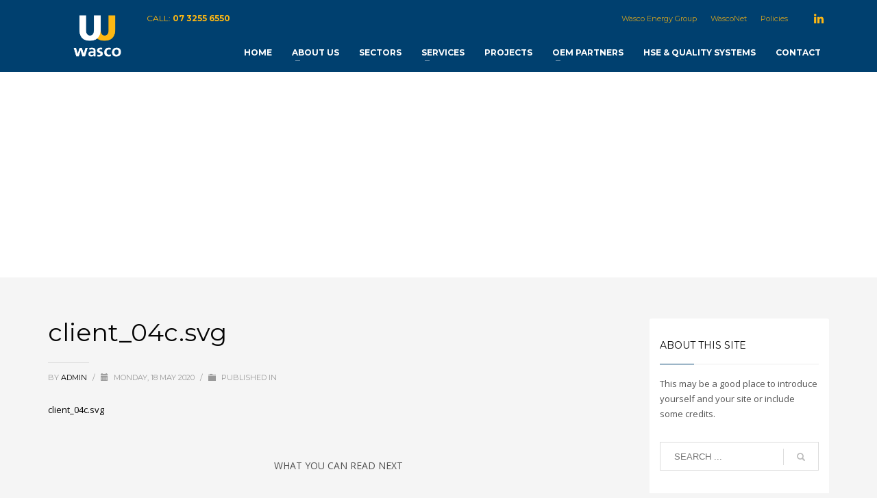

--- FILE ---
content_type: text/html; charset=UTF-8
request_url: https://wascoenergy.com.au/client-04c-svg-2/
body_size: 10958
content:
<!DOCTYPE html>
<html lang="en-AU"
	prefix="og: https://ogp.me/ns#" >
<head>
<meta charset="UTF-8"/>
<meta name="twitter:widgets:csp" content="on"/>
<link rel="profile" href="http://gmpg.org/xfn/11"/>
<link rel="pingback" href="https://wascoenergy.com.au/xmlrpc.php"/>

<title>client_04c.svg |</title>
<meta name='robots' content='max-image-preview:large' />
	<style>img:is([sizes="auto" i], [sizes^="auto," i]) { contain-intrinsic-size: 3000px 1500px }</style>
	
		<!-- All in One SEO 4.0.15 -->
		<meta property="og:site_name" content="|" />
		<meta property="og:type" content="article" />
		<meta property="og:title" content="client_04c.svg |" />
		<meta property="article:published_time" content="2020-05-18T10:54:39Z" />
		<meta property="article:modified_time" content="2020-05-18T10:54:39Z" />
		<meta property="twitter:card" content="summary" />
		<meta property="twitter:domain" content="wascoenergy.com.au" />
		<meta property="twitter:title" content="client_04c.svg |" />
		<script type="text/javascript" >
			window.ga=window.ga||function(){(ga.q=ga.q||[]).push(arguments)};ga.l=+new Date;
			ga('create', "UA-177101655-1", 'auto');
			ga('require', 'linkid', 'linkid.js');
			ga('set', 'anonymizeIp', 1);
			ga('require', 'outboundLinkTracker');
			ga('send', 'pageview');
		</script>
		<script async src="https://www.google-analytics.com/analytics.js"></script>
		<script async src="https://wascoenergy.com.au/wp-content/plugins/all-in-one-seo-pack/app/Common/Assets/js/autotrack.js?ver=4.0.15"></script>
		<!-- All in One SEO -->

<link rel='dns-prefetch' href='//fonts.googleapis.com' />
<link rel="alternate" type="application/rss+xml" title=" &raquo; Feed" href="https://wascoenergy.com.au/feed/" />
<link rel="alternate" type="application/rss+xml" title=" &raquo; Comments Feed" href="https://wascoenergy.com.au/comments/feed/" />
<script type="text/javascript">
/* <![CDATA[ */
window._wpemojiSettings = {"baseUrl":"https:\/\/s.w.org\/images\/core\/emoji\/16.0.1\/72x72\/","ext":".png","svgUrl":"https:\/\/s.w.org\/images\/core\/emoji\/16.0.1\/svg\/","svgExt":".svg","source":{"concatemoji":"https:\/\/wascoenergy.com.au\/wp-includes\/js\/wp-emoji-release.min.js?ver=6.8.2"}};
/*! This file is auto-generated */
!function(s,n){var o,i,e;function c(e){try{var t={supportTests:e,timestamp:(new Date).valueOf()};sessionStorage.setItem(o,JSON.stringify(t))}catch(e){}}function p(e,t,n){e.clearRect(0,0,e.canvas.width,e.canvas.height),e.fillText(t,0,0);var t=new Uint32Array(e.getImageData(0,0,e.canvas.width,e.canvas.height).data),a=(e.clearRect(0,0,e.canvas.width,e.canvas.height),e.fillText(n,0,0),new Uint32Array(e.getImageData(0,0,e.canvas.width,e.canvas.height).data));return t.every(function(e,t){return e===a[t]})}function u(e,t){e.clearRect(0,0,e.canvas.width,e.canvas.height),e.fillText(t,0,0);for(var n=e.getImageData(16,16,1,1),a=0;a<n.data.length;a++)if(0!==n.data[a])return!1;return!0}function f(e,t,n,a){switch(t){case"flag":return n(e,"\ud83c\udff3\ufe0f\u200d\u26a7\ufe0f","\ud83c\udff3\ufe0f\u200b\u26a7\ufe0f")?!1:!n(e,"\ud83c\udde8\ud83c\uddf6","\ud83c\udde8\u200b\ud83c\uddf6")&&!n(e,"\ud83c\udff4\udb40\udc67\udb40\udc62\udb40\udc65\udb40\udc6e\udb40\udc67\udb40\udc7f","\ud83c\udff4\u200b\udb40\udc67\u200b\udb40\udc62\u200b\udb40\udc65\u200b\udb40\udc6e\u200b\udb40\udc67\u200b\udb40\udc7f");case"emoji":return!a(e,"\ud83e\udedf")}return!1}function g(e,t,n,a){var r="undefined"!=typeof WorkerGlobalScope&&self instanceof WorkerGlobalScope?new OffscreenCanvas(300,150):s.createElement("canvas"),o=r.getContext("2d",{willReadFrequently:!0}),i=(o.textBaseline="top",o.font="600 32px Arial",{});return e.forEach(function(e){i[e]=t(o,e,n,a)}),i}function t(e){var t=s.createElement("script");t.src=e,t.defer=!0,s.head.appendChild(t)}"undefined"!=typeof Promise&&(o="wpEmojiSettingsSupports",i=["flag","emoji"],n.supports={everything:!0,everythingExceptFlag:!0},e=new Promise(function(e){s.addEventListener("DOMContentLoaded",e,{once:!0})}),new Promise(function(t){var n=function(){try{var e=JSON.parse(sessionStorage.getItem(o));if("object"==typeof e&&"number"==typeof e.timestamp&&(new Date).valueOf()<e.timestamp+604800&&"object"==typeof e.supportTests)return e.supportTests}catch(e){}return null}();if(!n){if("undefined"!=typeof Worker&&"undefined"!=typeof OffscreenCanvas&&"undefined"!=typeof URL&&URL.createObjectURL&&"undefined"!=typeof Blob)try{var e="postMessage("+g.toString()+"("+[JSON.stringify(i),f.toString(),p.toString(),u.toString()].join(",")+"));",a=new Blob([e],{type:"text/javascript"}),r=new Worker(URL.createObjectURL(a),{name:"wpTestEmojiSupports"});return void(r.onmessage=function(e){c(n=e.data),r.terminate(),t(n)})}catch(e){}c(n=g(i,f,p,u))}t(n)}).then(function(e){for(var t in e)n.supports[t]=e[t],n.supports.everything=n.supports.everything&&n.supports[t],"flag"!==t&&(n.supports.everythingExceptFlag=n.supports.everythingExceptFlag&&n.supports[t]);n.supports.everythingExceptFlag=n.supports.everythingExceptFlag&&!n.supports.flag,n.DOMReady=!1,n.readyCallback=function(){n.DOMReady=!0}}).then(function(){return e}).then(function(){var e;n.supports.everything||(n.readyCallback(),(e=n.source||{}).concatemoji?t(e.concatemoji):e.wpemoji&&e.twemoji&&(t(e.twemoji),t(e.wpemoji)))}))}((window,document),window._wpemojiSettings);
/* ]]> */
</script>
<link rel='stylesheet' id='zn_all_g_fonts-css' href='//fonts.googleapis.com/css?family=Montserrat%3Aregular%2C500%2C700%7COpen+Sans%3Aregular%2C300%2C600%2C700%2C800&#038;ver=6.8.2' type='text/css' media='all' />
<style id='wp-emoji-styles-inline-css' type='text/css'>

	img.wp-smiley, img.emoji {
		display: inline !important;
		border: none !important;
		box-shadow: none !important;
		height: 1em !important;
		width: 1em !important;
		margin: 0 0.07em !important;
		vertical-align: -0.1em !important;
		background: none !important;
		padding: 0 !important;
	}
</style>
<link rel='stylesheet' id='wp-block-library-css' href='https://wascoenergy.com.au/wp-includes/css/dist/block-library/style.min.css?ver=6.8.2' type='text/css' media='all' />
<style id='classic-theme-styles-inline-css' type='text/css'>
/*! This file is auto-generated */
.wp-block-button__link{color:#fff;background-color:#32373c;border-radius:9999px;box-shadow:none;text-decoration:none;padding:calc(.667em + 2px) calc(1.333em + 2px);font-size:1.125em}.wp-block-file__button{background:#32373c;color:#fff;text-decoration:none}
</style>
<style id='global-styles-inline-css' type='text/css'>
:root{--wp--preset--aspect-ratio--square: 1;--wp--preset--aspect-ratio--4-3: 4/3;--wp--preset--aspect-ratio--3-4: 3/4;--wp--preset--aspect-ratio--3-2: 3/2;--wp--preset--aspect-ratio--2-3: 2/3;--wp--preset--aspect-ratio--16-9: 16/9;--wp--preset--aspect-ratio--9-16: 9/16;--wp--preset--color--black: #000000;--wp--preset--color--cyan-bluish-gray: #abb8c3;--wp--preset--color--white: #ffffff;--wp--preset--color--pale-pink: #f78da7;--wp--preset--color--vivid-red: #cf2e2e;--wp--preset--color--luminous-vivid-orange: #ff6900;--wp--preset--color--luminous-vivid-amber: #fcb900;--wp--preset--color--light-green-cyan: #7bdcb5;--wp--preset--color--vivid-green-cyan: #00d084;--wp--preset--color--pale-cyan-blue: #8ed1fc;--wp--preset--color--vivid-cyan-blue: #0693e3;--wp--preset--color--vivid-purple: #9b51e0;--wp--preset--gradient--vivid-cyan-blue-to-vivid-purple: linear-gradient(135deg,rgba(6,147,227,1) 0%,rgb(155,81,224) 100%);--wp--preset--gradient--light-green-cyan-to-vivid-green-cyan: linear-gradient(135deg,rgb(122,220,180) 0%,rgb(0,208,130) 100%);--wp--preset--gradient--luminous-vivid-amber-to-luminous-vivid-orange: linear-gradient(135deg,rgba(252,185,0,1) 0%,rgba(255,105,0,1) 100%);--wp--preset--gradient--luminous-vivid-orange-to-vivid-red: linear-gradient(135deg,rgba(255,105,0,1) 0%,rgb(207,46,46) 100%);--wp--preset--gradient--very-light-gray-to-cyan-bluish-gray: linear-gradient(135deg,rgb(238,238,238) 0%,rgb(169,184,195) 100%);--wp--preset--gradient--cool-to-warm-spectrum: linear-gradient(135deg,rgb(74,234,220) 0%,rgb(151,120,209) 20%,rgb(207,42,186) 40%,rgb(238,44,130) 60%,rgb(251,105,98) 80%,rgb(254,248,76) 100%);--wp--preset--gradient--blush-light-purple: linear-gradient(135deg,rgb(255,206,236) 0%,rgb(152,150,240) 100%);--wp--preset--gradient--blush-bordeaux: linear-gradient(135deg,rgb(254,205,165) 0%,rgb(254,45,45) 50%,rgb(107,0,62) 100%);--wp--preset--gradient--luminous-dusk: linear-gradient(135deg,rgb(255,203,112) 0%,rgb(199,81,192) 50%,rgb(65,88,208) 100%);--wp--preset--gradient--pale-ocean: linear-gradient(135deg,rgb(255,245,203) 0%,rgb(182,227,212) 50%,rgb(51,167,181) 100%);--wp--preset--gradient--electric-grass: linear-gradient(135deg,rgb(202,248,128) 0%,rgb(113,206,126) 100%);--wp--preset--gradient--midnight: linear-gradient(135deg,rgb(2,3,129) 0%,rgb(40,116,252) 100%);--wp--preset--font-size--small: 13px;--wp--preset--font-size--medium: 20px;--wp--preset--font-size--large: 36px;--wp--preset--font-size--x-large: 42px;--wp--preset--spacing--20: 0.44rem;--wp--preset--spacing--30: 0.67rem;--wp--preset--spacing--40: 1rem;--wp--preset--spacing--50: 1.5rem;--wp--preset--spacing--60: 2.25rem;--wp--preset--spacing--70: 3.38rem;--wp--preset--spacing--80: 5.06rem;--wp--preset--shadow--natural: 6px 6px 9px rgba(0, 0, 0, 0.2);--wp--preset--shadow--deep: 12px 12px 50px rgba(0, 0, 0, 0.4);--wp--preset--shadow--sharp: 6px 6px 0px rgba(0, 0, 0, 0.2);--wp--preset--shadow--outlined: 6px 6px 0px -3px rgba(255, 255, 255, 1), 6px 6px rgba(0, 0, 0, 1);--wp--preset--shadow--crisp: 6px 6px 0px rgba(0, 0, 0, 1);}:where(.is-layout-flex){gap: 0.5em;}:where(.is-layout-grid){gap: 0.5em;}body .is-layout-flex{display: flex;}.is-layout-flex{flex-wrap: wrap;align-items: center;}.is-layout-flex > :is(*, div){margin: 0;}body .is-layout-grid{display: grid;}.is-layout-grid > :is(*, div){margin: 0;}:where(.wp-block-columns.is-layout-flex){gap: 2em;}:where(.wp-block-columns.is-layout-grid){gap: 2em;}:where(.wp-block-post-template.is-layout-flex){gap: 1.25em;}:where(.wp-block-post-template.is-layout-grid){gap: 1.25em;}.has-black-color{color: var(--wp--preset--color--black) !important;}.has-cyan-bluish-gray-color{color: var(--wp--preset--color--cyan-bluish-gray) !important;}.has-white-color{color: var(--wp--preset--color--white) !important;}.has-pale-pink-color{color: var(--wp--preset--color--pale-pink) !important;}.has-vivid-red-color{color: var(--wp--preset--color--vivid-red) !important;}.has-luminous-vivid-orange-color{color: var(--wp--preset--color--luminous-vivid-orange) !important;}.has-luminous-vivid-amber-color{color: var(--wp--preset--color--luminous-vivid-amber) !important;}.has-light-green-cyan-color{color: var(--wp--preset--color--light-green-cyan) !important;}.has-vivid-green-cyan-color{color: var(--wp--preset--color--vivid-green-cyan) !important;}.has-pale-cyan-blue-color{color: var(--wp--preset--color--pale-cyan-blue) !important;}.has-vivid-cyan-blue-color{color: var(--wp--preset--color--vivid-cyan-blue) !important;}.has-vivid-purple-color{color: var(--wp--preset--color--vivid-purple) !important;}.has-black-background-color{background-color: var(--wp--preset--color--black) !important;}.has-cyan-bluish-gray-background-color{background-color: var(--wp--preset--color--cyan-bluish-gray) !important;}.has-white-background-color{background-color: var(--wp--preset--color--white) !important;}.has-pale-pink-background-color{background-color: var(--wp--preset--color--pale-pink) !important;}.has-vivid-red-background-color{background-color: var(--wp--preset--color--vivid-red) !important;}.has-luminous-vivid-orange-background-color{background-color: var(--wp--preset--color--luminous-vivid-orange) !important;}.has-luminous-vivid-amber-background-color{background-color: var(--wp--preset--color--luminous-vivid-amber) !important;}.has-light-green-cyan-background-color{background-color: var(--wp--preset--color--light-green-cyan) !important;}.has-vivid-green-cyan-background-color{background-color: var(--wp--preset--color--vivid-green-cyan) !important;}.has-pale-cyan-blue-background-color{background-color: var(--wp--preset--color--pale-cyan-blue) !important;}.has-vivid-cyan-blue-background-color{background-color: var(--wp--preset--color--vivid-cyan-blue) !important;}.has-vivid-purple-background-color{background-color: var(--wp--preset--color--vivid-purple) !important;}.has-black-border-color{border-color: var(--wp--preset--color--black) !important;}.has-cyan-bluish-gray-border-color{border-color: var(--wp--preset--color--cyan-bluish-gray) !important;}.has-white-border-color{border-color: var(--wp--preset--color--white) !important;}.has-pale-pink-border-color{border-color: var(--wp--preset--color--pale-pink) !important;}.has-vivid-red-border-color{border-color: var(--wp--preset--color--vivid-red) !important;}.has-luminous-vivid-orange-border-color{border-color: var(--wp--preset--color--luminous-vivid-orange) !important;}.has-luminous-vivid-amber-border-color{border-color: var(--wp--preset--color--luminous-vivid-amber) !important;}.has-light-green-cyan-border-color{border-color: var(--wp--preset--color--light-green-cyan) !important;}.has-vivid-green-cyan-border-color{border-color: var(--wp--preset--color--vivid-green-cyan) !important;}.has-pale-cyan-blue-border-color{border-color: var(--wp--preset--color--pale-cyan-blue) !important;}.has-vivid-cyan-blue-border-color{border-color: var(--wp--preset--color--vivid-cyan-blue) !important;}.has-vivid-purple-border-color{border-color: var(--wp--preset--color--vivid-purple) !important;}.has-vivid-cyan-blue-to-vivid-purple-gradient-background{background: var(--wp--preset--gradient--vivid-cyan-blue-to-vivid-purple) !important;}.has-light-green-cyan-to-vivid-green-cyan-gradient-background{background: var(--wp--preset--gradient--light-green-cyan-to-vivid-green-cyan) !important;}.has-luminous-vivid-amber-to-luminous-vivid-orange-gradient-background{background: var(--wp--preset--gradient--luminous-vivid-amber-to-luminous-vivid-orange) !important;}.has-luminous-vivid-orange-to-vivid-red-gradient-background{background: var(--wp--preset--gradient--luminous-vivid-orange-to-vivid-red) !important;}.has-very-light-gray-to-cyan-bluish-gray-gradient-background{background: var(--wp--preset--gradient--very-light-gray-to-cyan-bluish-gray) !important;}.has-cool-to-warm-spectrum-gradient-background{background: var(--wp--preset--gradient--cool-to-warm-spectrum) !important;}.has-blush-light-purple-gradient-background{background: var(--wp--preset--gradient--blush-light-purple) !important;}.has-blush-bordeaux-gradient-background{background: var(--wp--preset--gradient--blush-bordeaux) !important;}.has-luminous-dusk-gradient-background{background: var(--wp--preset--gradient--luminous-dusk) !important;}.has-pale-ocean-gradient-background{background: var(--wp--preset--gradient--pale-ocean) !important;}.has-electric-grass-gradient-background{background: var(--wp--preset--gradient--electric-grass) !important;}.has-midnight-gradient-background{background: var(--wp--preset--gradient--midnight) !important;}.has-small-font-size{font-size: var(--wp--preset--font-size--small) !important;}.has-medium-font-size{font-size: var(--wp--preset--font-size--medium) !important;}.has-large-font-size{font-size: var(--wp--preset--font-size--large) !important;}.has-x-large-font-size{font-size: var(--wp--preset--font-size--x-large) !important;}
:where(.wp-block-post-template.is-layout-flex){gap: 1.25em;}:where(.wp-block-post-template.is-layout-grid){gap: 1.25em;}
:where(.wp-block-columns.is-layout-flex){gap: 2em;}:where(.wp-block-columns.is-layout-grid){gap: 2em;}
:root :where(.wp-block-pullquote){font-size: 1.5em;line-height: 1.6;}
</style>
<link rel='stylesheet' id='kallyas-styles-css' href='https://wascoenergy.com.au/wp-content/themes/kallyas/style.css?ver=4.18.0' type='text/css' media='all' />
<link rel='stylesheet' id='th-bootstrap-styles-css' href='https://wascoenergy.com.au/wp-content/themes/kallyas/css/bootstrap.min.css?ver=4.18.0' type='text/css' media='all' />
<link rel='stylesheet' id='th-theme-template-styles-css' href='https://wascoenergy.com.au/wp-content/themes/kallyas/css/template.min.css?ver=4.18.0' type='text/css' media='all' />
<link rel='stylesheet' id='zion-frontend-css' href='https://wascoenergy.com.au/wp-content/themes/kallyas/framework/zion-builder/assets/css/znb_frontend.css?ver=1.0.29' type='text/css' media='all' />
<link rel='stylesheet' id='313-layout.css-css' href='//wascoenergy.com.au/wp-content/uploads/zion-builder/cache/313-layout.css?ver=6ef76501e1d1a7bc6e603a1b53743c2b' type='text/css' media='all' />
<link rel='stylesheet' id='kallyas-addon-nav-overlay-css-css' href='https://wascoenergy.com.au/wp-content/plugins/kallyas-addon-nav-overlay/assets/styles.min.css?ver=1.0.10' type='text/css' media='all' />
<link rel='stylesheet' id='th-theme-print-stylesheet-css' href='https://wascoenergy.com.au/wp-content/themes/kallyas/css/print.css?ver=4.18.0' type='text/css' media='print' />
<link rel='stylesheet' id='th-theme-options-styles-css' href='//wascoenergy.com.au/wp-content/uploads/zn_dynamic.css?ver=1753749570' type='text/css' media='all' />
<script type="text/javascript" src="https://wascoenergy.com.au/wp-includes/js/jquery/jquery.min.js?ver=3.7.1" id="jquery-core-js"></script>
<script type="text/javascript" src="https://wascoenergy.com.au/wp-includes/js/jquery/jquery-migrate.min.js?ver=3.4.1" id="jquery-migrate-js"></script>
<link rel="https://api.w.org/" href="https://wascoenergy.com.au/wp-json/" /><link rel="alternate" title="JSON" type="application/json" href="https://wascoenergy.com.au/wp-json/wp/v2/media/313" /><link rel="EditURI" type="application/rsd+xml" title="RSD" href="https://wascoenergy.com.au/xmlrpc.php?rsd" />
<meta name="generator" content="WordPress 6.8.2" />
<link rel='shortlink' href='https://wascoenergy.com.au/?p=313' />
<link rel="alternate" title="oEmbed (JSON)" type="application/json+oembed" href="https://wascoenergy.com.au/wp-json/oembed/1.0/embed?url=https%3A%2F%2Fwascoenergy.com.au%2Fclient-04c-svg-2%2F" />
<link rel="alternate" title="oEmbed (XML)" type="text/xml+oembed" href="https://wascoenergy.com.au/wp-json/oembed/1.0/embed?url=https%3A%2F%2Fwascoenergy.com.au%2Fclient-04c-svg-2%2F&#038;format=xml" />
		<meta name="theme-color"
			  content="#00406f">
				<meta name="viewport" content="width=device-width, initial-scale=1, maximum-scale=1"/>
		
		<!--[if lte IE 8]>
		<script type="text/javascript">
			var $buoop = {
				vs: {i: 10, f: 25, o: 12.1, s: 7, n: 9}
			};

			$buoop.ol = window.onload;

			window.onload = function () {
				try {
					if ($buoop.ol) {
						$buoop.ol()
					}
				}
				catch (e) {
				}

				var e = document.createElement("script");
				e.setAttribute("type", "text/javascript");
				e.setAttribute("src", "https://browser-update.org/update.js");
				document.body.appendChild(e);
			};
		</script>
		<![endif]-->

		<!-- for IE6-8 support of HTML5 elements -->
		<!--[if lt IE 9]>
		<script src="//html5shim.googlecode.com/svn/trunk/html5.js"></script>
		<![endif]-->
		
	<!-- Fallback for animating in viewport -->
	<noscript>
		<style type="text/css" media="screen">
			.zn-animateInViewport {visibility: visible;}
		</style>
	</noscript>
	<style type="text/css">.recentcomments a{display:inline !important;padding:0 !important;margin:0 !important;}</style></head>

<body  class="attachment wp-singular attachment-template-default single single-attachment postid-313 attachmentid-313 attachment- wp-theme-kallyas res1170 kl-sticky-header kl-skin--light" itemscope="itemscope" itemtype="https://schema.org/WebPage" >


<div class="login_register_stuff"></div><!-- end login register stuff -->		<div id="fb-root"></div>
		<script>(function (d, s, id) {
			var js, fjs = d.getElementsByTagName(s)[0];
			if (d.getElementById(id)) {return;}
			js = d.createElement(s); js.id = id;
			js.src = "https://connect.facebook.net/en_US/sdk.js#xfbml=1&version=v3.0";
			fjs.parentNode.insertBefore(js, fjs);
		}(document, 'script', 'facebook-jssdk'));</script>
		
<div id="zn-nav-overlay" class="znNavOvr znNavOvr--layoutS1 znNavOvr--animation1 znNavOvr--theme-light">

	<div class="znNavOvr-inner is-empty">

		<div class="znNavOvr-menuWrapper"></div>
	</div>

	<a href="#" class="znNavOvr-close znNavOvr-close--trSmall" id="znNavOvr-close">
		<span></span>
		<svg x="0px" y="0px" width="54px" height="54px" viewBox="0 0 54 54">
			<circle fill="transparent" stroke="#656e79" stroke-width="1" cx="27" cy="27" r="25" stroke-dasharray="157 157" stroke-dashoffset="157"></circle>
		</svg>
	</a>
</div>

<div id="page_wrapper">

<header id="header" class="site-header  style2 header--sticky header--not-sticked    headerstyle-xs--image_color  sticky-resize headerstyle--image_color site-header--relative nav-th--light siteheader-classic siteheader-classic-split sheader-sh--light"  >
		<div class="site-header-wrapper sticky-top-area">

		<div class="kl-top-header site-header-main-wrapper clearfix   sh--light">

			<div class="container siteheader-container header--oldstyles">

				<div class="fxb-row fxb-row-col-sm">

										<div class='fxb-col fxb fxb-center-x fxb-center-y fxb-basis-auto fxb-grow-0'>
								<div id="logo-container" class="logo-container hasInfoCard  logosize--contain zn-original-logo">
			<!-- Logo -->
			<h3 class='site-logo logo ' id='logo'><a href='https://wascoenergy.com.au/' class='site-logo-anch'><img class="logo-img site-logo-img" src="https://wascoenergy.com.au/wp-content/uploads/2020/05/Wasco-transparent-single-yellow-colour.png"  alt="" title=""  /></a></h3>			<!-- InfoCard -->
			
		<div id="infocard" class="logo-infocard">
			<div class="custom ">
				<div class="row">
					<div class="col-sm-5">
						<div class="infocard-wrapper text-center">
															<p><img src="https://wascoenergy.com.au/wp-content/uploads/2020/05/Wasco-transparent-single-yellow-colour.png" alt=""></p>
																				</div>
					</div>

					<div class="col-sm-7">
						<div class="custom contact-details">

							
															<p>
								Wasco (Austrailia) Pty Ltd<br/>60 Commercial Drive, Shailer Park, Logan City QLD 4128, Australia								</p>
							
							
						</div>

						<div style="height:20px;"></div>

						<ul class="social-icons sc--clean"><li class="social-icons-li"><a href="https://www.linkedin.com/company/wasco-coatings-ltd" data-zniconfam="kl-social-icons" data-zn_icon="" target="_blank" title="LinkedIn"></a></li></ul>					</div>
				</div>
			</div>
		</div>
			</div>

							</div>
					
					<div class='fxb-col fxb-basis-auto'>

						

	<div class="separator site-header-separator visible-xs"></div>
	<div class="fxb-row site-header-row site-header-top ">

		<div class='fxb-col fxb fxb-start-x fxb-center-y fxb-basis-auto site-header-col-left site-header-top-left'>
			<div class="sh-component kl-header-toptext kl-font-alt">CALL: <a href="#" class="fw-bold">07 3255 6550</a></div>					</div>

		<div class='fxb-col fxb fxb-end-x fxb-center-y fxb-basis-auto site-header-col-right site-header-top-right'>
						<div class="sh-component zn_header_top_nav-wrapper "><span class="headernav-trigger js-toggle-class" data-target=".zn_header_top_nav-wrapper" data-target-class="is-opened"></span><ul id="menu-top-menu-1" class="zn_header_top_nav topnav topnav-no-sc clearfix"><li class="menu-item menu-item-type-custom menu-item-object-custom menu-item-1909"><a href="http://wascoenergy.com/">Wasco Energy Group</a></li>
<li class="menu-item menu-item-type-custom menu-item-object-custom menu-item-1908"><a href="https://wascoaustralia.sharepoint.com/">WascoNet</a></li>
<li class="menu-item menu-item-type-post_type menu-item-object-page menu-item-1910"><a href="https://wascoenergy.com.au/policies/">Policies</a></li>
</ul></div><ul class="sh-component social-icons sc--clean topnav navRight topnav-no-hdnav"><li class="topnav-li social-icons-li"><a href="https://www.linkedin.com/company/wasco-coatings-ltd" data-zniconfam="kl-social-icons" data-zn_icon="" target="_blank" class="topnav-item social-icons-item scheader-icon-" title="LinkedIn"></a></li></ul>		</div>

	</div><!-- /.site-header-top -->

	<div class="separator site-header-separator visible-xs"></div>


<div class="fxb-row site-header-row site-header-main ">

	<div class='fxb-col fxb fxb-start-x fxb-center-y fxb-basis-auto site-header-col-left site-header-main-left'>
			</div>

	<div class='fxb-col fxb fxb-center-x fxb-center-y fxb-basis-auto site-header-col-center site-header-main-center'>
			</div>

	<div class='fxb-col fxb fxb-end-x fxb-center-y fxb-basis-auto site-header-col-right site-header-main-right'>

		<div class='fxb-col fxb fxb-end-x fxb-center-y fxb-basis-auto site-header-main-right-top'>
								<div class="sh-component main-menu-wrapper" role="navigation" itemscope="itemscope" itemtype="https://schema.org/SiteNavigationElement" >

					<div class="zn-res-menuwrapper">
			<a href="#" class="zn-res-trigger zn-menuBurger zn-menuBurger--3--s zn-menuBurger--anim1 " id="zn-res-trigger">
				<span></span>
				<span></span>
				<span></span>
			</a>
		</div><!-- end responsive menu -->
		<div id="main-menu" class="main-nav mainnav--overlay mainnav--active-bg mainnav--pointer-dash nav-mm--light zn_mega_wrapper "><ul id="menu-main-menu" class="main-menu main-menu-nav zn_mega_menu "><li id="menu-item-2001" class="main-menu-item menu-item menu-item-type-post_type menu-item-object-page menu-item-home menu-item-2001  main-menu-item-top  menu-item-even menu-item-depth-0"><a href="https://wascoenergy.com.au/" class=" main-menu-link main-menu-link-top"><span>HOME</span></a></li>
<li id="menu-item-1829" class="main-menu-item menu-item menu-item-type-custom menu-item-object-custom menu-item-home menu-item-has-children menu-item-1829  main-menu-item-top  menu-item-even menu-item-depth-0"><a href="https://wascoenergy.com.au/#eluidc9f09642" class=" main-menu-link main-menu-link-top"><span>ABOUT US</span></a>
<ul class="sub-menu clearfix">
	<li id="menu-item-3089" class="main-menu-item menu-item menu-item-type-post_type menu-item-object-page menu-item-3089  main-menu-item-sub  menu-item-odd menu-item-depth-1"><a href="https://wascoenergy.com.au/our-mission/" class=" main-menu-link main-menu-link-sub"><span>OUR MISSION</span></a></li>
	<li id="menu-item-5176" class="main-menu-item menu-item menu-item-type-post_type menu-item-object-page menu-item-5176  main-menu-item-sub  menu-item-odd menu-item-depth-1"><a href="https://wascoenergy.com.au/policies/" class=" main-menu-link main-menu-link-sub"><span>Policies</span></a></li>
</ul>
</li>
<li id="menu-item-2481" class="main-menu-item menu-item menu-item-type-custom menu-item-object-custom menu-item-home menu-item-2481  main-menu-item-top  menu-item-even menu-item-depth-0"><a href="https://wascoenergy.com.au/#eluidee63f51e" class=" main-menu-link main-menu-link-top"><span>SECTORS</span></a></li>
<li id="menu-item-1828" class="main-menu-item menu-item menu-item-type-custom menu-item-object-custom menu-item-home menu-item-has-children menu-item-1828  main-menu-item-top  menu-item-even menu-item-depth-0"><a href="https://wascoenergy.com.au/#eluid7cb9cc0d" class=" main-menu-link main-menu-link-top"><span>SERVICES</span></a>
<ul class="sub-menu clearfix">
	<li id="menu-item-5169" class="main-menu-item menu-item menu-item-type-post_type menu-item-object-page menu-item-5169  main-menu-item-sub  menu-item-odd menu-item-depth-1"><a href="https://wascoenergy.com.au/epc-services/" class=" main-menu-link main-menu-link-sub"><span>EPC Services</span></a></li>
	<li id="menu-item-5170" class="main-menu-item menu-item menu-item-type-post_type menu-item-object-page menu-item-5170  main-menu-item-sub  menu-item-odd menu-item-depth-1"><a href="https://wascoenergy.com.au/om-services/" class=" main-menu-link main-menu-link-sub"><span>O&#038;M Services</span></a></li>
</ul>
</li>
<li id="menu-item-3230" class="main-menu-item menu-item menu-item-type-post_type menu-item-object-page menu-item-3230  main-menu-item-top  menu-item-even menu-item-depth-0"><a href="https://wascoenergy.com.au/projects/" class=" main-menu-link main-menu-link-top"><span>PROJECTS</span></a></li>
<li id="menu-item-1830" class="main-menu-item menu-item menu-item-type-custom menu-item-object-custom menu-item-home menu-item-has-children menu-item-1830  main-menu-item-top  menu-item-even menu-item-depth-0"><a href="https://wascoenergy.com.au/#eluid3299ece5" class=" main-menu-link main-menu-link-top"><span>OEM PARTNERS</span></a>
<ul class="sub-menu clearfix">
	<li id="menu-item-5171" class="main-menu-item menu-item menu-item-type-post_type menu-item-object-page menu-item-5171  main-menu-item-sub  menu-item-odd menu-item-depth-1"><a href="https://wascoenergy.com.au/oem-partner-relationships/" class=" main-menu-link main-menu-link-sub"><span>OEM Partner Relationships</span></a></li>
</ul>
</li>
<li id="menu-item-2978" class="main-menu-item menu-item menu-item-type-post_type menu-item-object-page menu-item-2978  main-menu-item-top  menu-item-even menu-item-depth-0"><a href="https://wascoenergy.com.au/hse-quality-systems/" class=" main-menu-link main-menu-link-top"><span>HSE &#038; QUALITY SYSTEMS</span></a></li>
<li id="menu-item-1834" class="main-menu-item menu-item menu-item-type-custom menu-item-object-custom menu-item-home menu-item-1834  main-menu-item-top  menu-item-even menu-item-depth-0"><a href="https://wascoenergy.com.au/#eluidbdffa109" class=" main-menu-link main-menu-link-top"><span>CONTACT</span></a></li>
</ul></div>		</div>
		<!-- end main_menu -->
				</div>

		
	</div>

</div><!-- /.site-header-main -->


					</div>
				</div>
							</div><!-- /.siteheader-container -->
		</div><!-- /.site-header-main-wrapper -->

	</div><!-- /.site-header-wrapper -->
	</header>
<div id="page_header" class="page-subheader page-subheader--auto page-subheader--inherit-hp zn_def_header_style  psubhead-stheader--relative sh-titles--right sh-tcolor--light">

    <div class="bgback"></div>

    
    <div class="th-sparkles"></div>

    <!-- DEFAULT HEADER STYLE -->
    <div class="ph-content-wrap">
        <div class="ph-content-v-center">
            <div>
                <div class="container">
                    <div class="row">
                        
                                            </div>
                    <!-- end row -->
                </div>
            </div>
        </div>
    </div>
    <div class="zn_header_bottom_style"></div></div>

	<section id="content" class="site-content">
		<div class="container">
			<div class="row">

				<!--// Main Content: page content from WP_EDITOR along with the appropriate sidebar if one specified. -->
				<div class="right_sidebar col-sm-8 col-md-9 " role="main" itemprop="mainContentOfPage" >
					<div id="th-content-post">
						<div id="post-313" class="kl-single-layout--classic post-313 attachment type-attachment status-inherit hentry">

    
    <div class="itemView clearfix eBlog kl-blog kl-blog-list-wrapper kl-blog--style-light ">

        <h1 class="page-title kl-blog-post-title entry-title" itemprop="headline" >client_04c.svg</h1><div class="kl-blog-post" itemscope="itemscope" itemtype="https://schema.org/Blog" >

    <div class="itemHeader kl-blog-post-header">
    <div class="post_details kl-blog-post-details kl-font-alt">
        <span class="itemAuthor kl-blog-post-details-author vcard author"  itemprop="author" itemscope="itemscope" itemtype="https://schema.org/Person" >
	by	<span class="fn">
		<a class=" kl-blog-post-author-link" href="https://wascoenergy.com.au/blog/author/admin-2/">
			admin		</a>
	</span>
</span>
        <span class="infSep kl-blog-post-details-sep "> / </span>
        <span class="itemDateCreated kl-blog-post-date" itemprop="datePublished" >
	<span class="kl-blog-post-date-icon glyphicon glyphicon-calendar"></span>
	<span class="updated">
		Monday, 18 May 2020	</span>
</span>
        <span class="infSep kl-blog-post-details-sep"> / </span>
        <span class="itemCategory kl-blog-post-category">
    <span class="kl-blog-post-category-icon glyphicon glyphicon-folder-close"></span>
    Published in </span>
    </div>
</div>
<!-- end itemheader -->
<div class="itemBody kl-blog-post-body kl-blog-cols-1" itemprop="text" >
    <!-- Blog Image -->
        <!-- Blog Content -->
    <p class="attachment"><a href='https://wascoenergy.com.au/wp-content/uploads/2017/03/client_04c.svg'>client_04c.svg</a></p>

</div>
<!-- end item body -->
<div class="clearfix"></div>
    <div class="related-articles kl-blog-related">

        <h3 class="rta-title kl-blog-related-title" itemprop="headline" >What you can read next</h3>

        <div class="row kl-blog-related-row">
            <div class="col-sm-4">
    <div class="rta-post kl-blog-related-post">
                <h5 class="kl-blog-related-post-title"><a class="kl-blog-related-post-title-link" href="https://wascoenergy.com.au/blog/2022/09/29/kogan-north-re-life/">Kogan North Re-Life CSMPEI</a></h5>
    </div>
</div>
<div class="col-sm-4">
    <div class="rta-post kl-blog-related-post">
                <h5 class="kl-blog-related-post-title"><a class="kl-blog-related-post-title-link" href="https://wascoenergy.com.au/blog/2022/09/29/jemena-sydney-gateway-relocation/">Jemena Sydney Gateway Relocation</a></h5>
    </div>
</div>
<div class="col-sm-4">
    <div class="rta-post kl-blog-related-post">
                <h5 class="kl-blog-related-post-title"><a class="kl-blog-related-post-title-link" href="https://wascoenergy.com.au/blog/2024/05/09/compressed-coal-seam-gas-project/">Compressed Coal Seam Gas Project</a></h5>
    </div>
</div>
        </div>

    </div>
    
</div><!-- /.kl-blog-post -->
    </div>
    <!-- End Item Layout -->
</div>
					</div><!--// #th-content-post -->
				</div>

				<aside class=" col-sm-4 col-md-3 " role="complementary" itemscope="itemscope" itemtype="https://schema.org/WPSideBar" ><div class="zn_sidebar sidebar kl-sidebar--light element-scheme--light"><div id="text-2" class="widget zn-sidebar-widget widget_text"><h3 class="widgettitle zn-sidebar-widget-title title">About This Site</h3>			<div class="textwidget"><p>This may be a good place to introduce yourself and your site or include some credits.</p>
</div>
		</div><div id="search-3" class="widget zn-sidebar-widget widget_search">
<form id="searchform" class="gensearch__form" action="https://wascoenergy.com.au/" method="get">
	<input id="s" name="s" value="" class="inputbox gensearch__input" type="text" placeholder="SEARCH ..." />
	<button type="submit" id="searchsubmit" value="go" class="gensearch__submit glyphicon glyphicon-search"></button>
	</form></div>			<div id="recent-posts-3" class="widget zn-sidebar-widget widget_recent_entries">			<div class="latest_posts-wgt">			<h3 class="widgettitle zn-sidebar-widget-title title">Recent Posts</h3>			<ul class="posts latest_posts-wgt-posts">
									<li class="lp-post latest_posts-wgt-post">
												<h4 class="title latest_posts-wgt-title" itemprop="headline" >
							<a href="https://wascoenergy.com.au/blog/2024/06/12/hydrogen-diesel-ice-prime-mover/" class="latest_posts-wgt-title-link" title="Hydrogen Diesel ICE Prime Mover">
							Hydrogen Diesel ICE Prime Mover							</a></h4>
													<div class="text latest_posts-wgt-text">...</div>
																	</li>
									<li class="lp-post latest_posts-wgt-post">
												<h4 class="title latest_posts-wgt-title" itemprop="headline" >
							<a href="https://wascoenergy.com.au/blog/2024/05/09/bomaderry-manildra-connection-2/" class="latest_posts-wgt-title-link" title="Bomaderry Manildra Connection">
							Bomaderry Manildra Connection							</a></h4>
													<div class="text latest_posts-wgt-text">...</div>
																	</li>
									<li class="lp-post latest_posts-wgt-post">
												<h4 class="title latest_posts-wgt-title" itemprop="headline" >
							<a href="https://wascoenergy.com.au/blog/2024/05/09/western-outer-ring-main-worm-compression-expansion/" class="latest_posts-wgt-title-link" title="Western Outer Ring Main (WORM) – Compression Expansion">
							Western Outer Ring Main (WORM) – Compression Expansion							</a></h4>
													<div class="text latest_posts-wgt-text">...</div>
																	</li>
									<li class="lp-post latest_posts-wgt-post">
												<h4 class="title latest_posts-wgt-title" itemprop="headline" >
							<a href="https://wascoenergy.com.au/blog/2024/05/09/kembla-grange-metering-facility-construction/" class="latest_posts-wgt-title-link" title="Kembla Grange Metering Facility Construction">
							Kembla Grange Metering Facility Construction							</a></h4>
													<div class="text latest_posts-wgt-text">...</div>
																	</li>
									<li class="lp-post latest_posts-wgt-post">
												<h4 class="title latest_posts-wgt-title" itemprop="headline" >
							<a href="https://wascoenergy.com.au/blog/2024/05/09/long-stroke-tower-unit-installation/" class="latest_posts-wgt-title-link" title="Long Stroke Tower Unit Installation">
							Long Stroke Tower Unit Installation							</a></h4>
													<div class="text latest_posts-wgt-text">...</div>
																	</li>
							</ul>
			</div>			</div>			<div id="recent-comments-3" class="widget zn-sidebar-widget widget_recent_comments"><h3 class="widgettitle zn-sidebar-widget-title title">Recent Comments</h3><ul id="recentcomments"></ul></div><div id="archives-3" class="widget zn-sidebar-widget widget_archive"><h3 class="widgettitle zn-sidebar-widget-title title">Archives</h3>			<ul class="menu">
					<li><a href='https://wascoenergy.com.au/blog/2024/06/'>June 2024</a></li>
	<li><a href='https://wascoenergy.com.au/blog/2024/05/'>May 2024</a></li>
	<li><a href='https://wascoenergy.com.au/blog/2023/05/'>May 2023</a></li>
	<li><a href='https://wascoenergy.com.au/blog/2022/09/'>September 2022</a></li>
	<li><a href='https://wascoenergy.com.au/blog/2022/03/'>March 2022</a></li>
	<li><a href='https://wascoenergy.com.au/blog/2021/08/'>August 2021</a></li>
	<li><a href='https://wascoenergy.com.au/blog/2020/07/'>July 2020</a></li>
	<li><a href='https://wascoenergy.com.au/blog/2020/05/'>May 2020</a></li>
	<li><a href='https://wascoenergy.com.au/blog/2019/07/'>July 2019</a></li>
	<li><a href='https://wascoenergy.com.au/blog/2015/07/'>July 2015</a></li>
	<li><a href='https://wascoenergy.com.au/blog/2015/01/'>January 2015</a></li>
	<li><a href='https://wascoenergy.com.au/blog/2013/12/'>December 2013</a></li>
	<li><a href='https://wascoenergy.com.au/blog/2013/11/'>November 2013</a></li>
			</ul>
		</div><div id="categories-3" class="widget zn-sidebar-widget widget_categories"><h3 class="widgettitle zn-sidebar-widget-title title">Categories</h3>			<ul class="menu">
					<li class="cat-item cat-item-524"><a href="https://wascoenergy.com.au/blog/category/projects/2015/">2015</a>
</li>
	<li class="cat-item cat-item-523"><a href="https://wascoenergy.com.au/blog/category/projects/2016/">2016</a>
</li>
	<li class="cat-item cat-item-522"><a href="https://wascoenergy.com.au/blog/category/projects/2017-projects/">2017</a>
</li>
	<li class="cat-item cat-item-521"><a href="https://wascoenergy.com.au/blog/category/projects/2018/">2018</a>
</li>
	<li class="cat-item cat-item-520"><a href="https://wascoenergy.com.au/blog/category/projects/2019-projects/">2019</a>
</li>
	<li class="cat-item cat-item-519"><a href="https://wascoenergy.com.au/blog/category/projects/2020-projects/">2020</a>
</li>
	<li class="cat-item cat-item-538"><a href="https://wascoenergy.com.au/blog/category/projects/2022/">2022</a>
</li>
	<li class="cat-item cat-item-537"><a href="https://wascoenergy.com.au/blog/category/projects/2023/">2023</a>
</li>
	<li class="cat-item cat-item-535"><a href="https://wascoenergy.com.au/blog/category/projects/2024/">2024</a>
</li>
	<li class="cat-item cat-item-527"><a href="https://wascoenergy.com.au/blog/category/type/gathering/">Gathering</a>
</li>
	<li class="cat-item cat-item-531"><a href="https://wascoenergy.com.au/blog/category/location/">Location</a>
</li>
	<li class="cat-item cat-item-534"><a href="https://wascoenergy.com.au/blog/category/sector/mining/">Mining</a>
</li>
	<li class="cat-item cat-item-532"><a href="https://wascoenergy.com.au/blog/category/sector/oil-gas/">Oil &amp; Gas</a>
</li>
	<li class="cat-item cat-item-526"><a href="https://wascoenergy.com.au/blog/category/type/pipeline/">Pipeline</a>
</li>
	<li class="cat-item cat-item-25"><a href="https://wascoenergy.com.au/blog/category/posts/">Posts</a>
</li>
	<li class="cat-item cat-item-533"><a href="https://wascoenergy.com.au/blog/category/type/process/">Process</a>
</li>
	<li class="cat-item cat-item-518"><a href="https://wascoenergy.com.au/blog/category/projects/">Projects</a>
</li>
	<li class="cat-item cat-item-529"><a href="https://wascoenergy.com.au/blog/category/sector/">Sector</a>
</li>
	<li class="cat-item cat-item-530"><a href="https://wascoenergy.com.au/blog/category/type/">Type</a>
</li>
	<li class="cat-item cat-item-1"><a href="https://wascoenergy.com.au/blog/category/uncategorized/">Uncategorized</a>
</li>
			</ul>
		</div><div id="meta-3" class="widget zn-sidebar-widget widget_meta"><h3 class="widgettitle zn-sidebar-widget-title title">Meta</h3>
		<ul>
						<li><a href="https://wascoenergy.com.au/login-073255/">Log in</a></li>
			<li><a href="https://wascoenergy.com.au/feed/">Entries feed</a></li>
			<li><a href="https://wascoenergy.com.au/comments/feed/">Comments feed</a></li>

			<li><a href="https://wordpress.org/">WordPress.org</a></li>
		</ul>

		</div>			<div id="recent-posts-5" class="widget zn-sidebar-widget widget_recent_entries">			<div class="latest_posts-wgt">			<h3 class="widgettitle zn-sidebar-widget-title title">Featured Posts</h3>			<ul class="posts latest_posts-wgt-posts">
									<li class="lp-post latest_posts-wgt-post">
												<h4 class="title latest_posts-wgt-title" itemprop="headline" >
							<a href="https://wascoenergy.com.au/blog/2024/06/12/hydrogen-diesel-ice-prime-mover/" class="latest_posts-wgt-title-link" title="Hydrogen Diesel ICE Prime Mover">
							Hydrogen Diesel ICE Prime Mover							</a></h4>
																			<div class="lp-post-comments-num latest_posts-wgt-coments">0 comments</div>
											</li>
									<li class="lp-post latest_posts-wgt-post">
												<h4 class="title latest_posts-wgt-title" itemprop="headline" >
							<a href="https://wascoenergy.com.au/blog/2024/05/09/bomaderry-manildra-connection-2/" class="latest_posts-wgt-title-link" title="Bomaderry Manildra Connection">
							Bomaderry Manildra Connection							</a></h4>
																			<div class="lp-post-comments-num latest_posts-wgt-coments">0 comments</div>
											</li>
									<li class="lp-post latest_posts-wgt-post">
												<h4 class="title latest_posts-wgt-title" itemprop="headline" >
							<a href="https://wascoenergy.com.au/blog/2024/05/09/western-outer-ring-main-worm-compression-expansion/" class="latest_posts-wgt-title-link" title="Western Outer Ring Main (WORM) – Compression Expansion">
							Western Outer Ring Main (WORM) – Compression Expansion							</a></h4>
																			<div class="lp-post-comments-num latest_posts-wgt-coments">0 comments</div>
											</li>
									<li class="lp-post latest_posts-wgt-post">
												<h4 class="title latest_posts-wgt-title" itemprop="headline" >
							<a href="https://wascoenergy.com.au/blog/2024/05/09/kembla-grange-metering-facility-construction/" class="latest_posts-wgt-title-link" title="Kembla Grange Metering Facility Construction">
							Kembla Grange Metering Facility Construction							</a></h4>
																			<div class="lp-post-comments-num latest_posts-wgt-coments">0 comments</div>
											</li>
									<li class="lp-post latest_posts-wgt-post">
												<h4 class="title latest_posts-wgt-title" itemprop="headline" >
							<a href="https://wascoenergy.com.au/blog/2024/05/09/long-stroke-tower-unit-installation/" class="latest_posts-wgt-title-link" title="Long Stroke Tower Unit Installation">
							Long Stroke Tower Unit Installation							</a></h4>
																			<div class="lp-post-comments-num latest_posts-wgt-coments">0 comments</div>
											</li>
							</ul>
			</div>			</div>			</div></aside>			</div>
		</div>
	</section><!--// #content -->
	<footer id="footer" class="site-footer"  role="contentinfo" itemscope="itemscope" itemtype="https://schema.org/WPFooter" >
		<div class="container">
			<div class="row"><div class="col-sm-4"><div id="sbs_nav_menu-1" class="widget widget_sbs_nav_menu"><div class="zn_sbs"><div class="menu-main-menu-container"><ul id="menu-main-menu-1" class="menu"><li class="menu-item menu-item-type-post_type menu-item-object-page menu-item-home menu-item-2001"><a href="https://wascoenergy.com.au/">HOME</a></li>
<li class="menu-item menu-item-type-custom menu-item-object-custom menu-item-home menu-item-has-children menu-item-1829"><a href="https://wascoenergy.com.au/#eluidc9f09642">ABOUT US</a>
<ul class="sub-menu">
	<li class="menu-item menu-item-type-post_type menu-item-object-page menu-item-3089"><a href="https://wascoenergy.com.au/our-mission/">OUR MISSION</a></li>
	<li class="menu-item menu-item-type-post_type menu-item-object-page menu-item-5176"><a href="https://wascoenergy.com.au/policies/">Policies</a></li>
</ul>
</li>
<li class="menu-item menu-item-type-custom menu-item-object-custom menu-item-home menu-item-2481"><a href="https://wascoenergy.com.au/#eluidee63f51e">SECTORS</a></li>
<li class="menu-item menu-item-type-custom menu-item-object-custom menu-item-home menu-item-has-children menu-item-1828"><a href="https://wascoenergy.com.au/#eluid7cb9cc0d">SERVICES</a>
<ul class="sub-menu">
	<li class="menu-item menu-item-type-post_type menu-item-object-page menu-item-5169"><a href="https://wascoenergy.com.au/epc-services/">EPC Services</a></li>
	<li class="menu-item menu-item-type-post_type menu-item-object-page menu-item-5170"><a href="https://wascoenergy.com.au/om-services/">O&#038;M Services</a></li>
</ul>
</li>
<li class="menu-item menu-item-type-post_type menu-item-object-page menu-item-3230"><a href="https://wascoenergy.com.au/projects/">PROJECTS</a></li>
<li class="menu-item menu-item-type-custom menu-item-object-custom menu-item-home menu-item-has-children menu-item-1830"><a href="https://wascoenergy.com.au/#eluid3299ece5">OEM PARTNERS</a>
<ul class="sub-menu">
	<li class="menu-item menu-item-type-post_type menu-item-object-page menu-item-5171"><a href="https://wascoenergy.com.au/oem-partner-relationships/">OEM Partner Relationships</a></li>
</ul>
</li>
<li class="menu-item menu-item-type-post_type menu-item-object-page menu-item-2978"><a href="https://wascoenergy.com.au/hse-quality-systems/">HSE &#038; QUALITY SYSTEMS</a></li>
<li class="menu-item menu-item-type-custom menu-item-object-custom menu-item-home menu-item-1834"><a href="https://wascoenergy.com.au/#eluidbdffa109">CONTACT</a></li>
</ul></div></div></div></div><div class="col-sm-4"></div><div class="col-sm-4"><div id="text_contact-1" class="widget widget_text_contact"><h3 class="widgettitle title m_title m_title_ext text-custom">CONTACT</h3>
		<div class="textwidget contact-details"><p><strong>07 3255 6550</strong><br /></p>
<p>Wasco (Australia) Pty Ltd<br />
60 Commercial Drive, Shailer Park, Logan City, QLD 4128 Australia</p>
<p>PO Box 3017, Loganholme, QLD 4129 Australia</p>
<p><a href="https://maps.app.goo.gl/YSBs2DXtkoDr8TJMA" target="_blank"><i class="glyphicon glyphicon-map-marker kl-icon-white"></i> Open in Google Maps</a></p></div>

		</div></div></div><!-- end row -->
			<div class="row">
				<div class="col-sm-12">
					<div class="bottom site-footer-bottom clearfix">

						<div class="zn_footer_nav-wrapper"><ul id="menu-footer-menu-bottom" class="footer_nav"><li id="menu-item-1907" class="menu-item menu-item-type-post_type menu-item-object-page menu-item-1907"><a href="https://wascoenergy.com.au/terms-of-use/">Terms of Use</a></li>
<li id="menu-item-1890" class="menu-item menu-item-type-post_type menu-item-object-page menu-item-privacy-policy menu-item-1890"><a rel="privacy-policy" href="https://wascoenergy.com.au/privacy-policy/">Privacy Policy</a></li>
</ul></div>
						
						
							<div class="copyright footer-copyright">
								<p class="footer-copyright-text">Copyright 2022 © Wasco (Australia) Pty Ltd. All Rights Reserved. ABN: 29 122 647 287</p>							</div><!-- end copyright -->
											</div>
					<!-- end bottom -->
				</div>
			</div>
			<!-- end row -->
		</div>
	</footer>
</div><!-- end page_wrapper -->

<a href="#" id="totop" class="u-trans-all-2s js-scroll-event" data-forch="300" data-visibleclass="on--totop">TOP</a>

<script type="speculationrules">
{"prefetch":[{"source":"document","where":{"and":[{"href_matches":"\/*"},{"not":{"href_matches":["\/wp-*.php","\/wp-admin\/*","\/wp-content\/uploads\/*","\/wp-content\/*","\/wp-content\/plugins\/*","\/wp-content\/themes\/kallyas\/*","\/*\\?(.+)"]}},{"not":{"selector_matches":"a[rel~=\"nofollow\"]"}},{"not":{"selector_matches":".no-prefetch, .no-prefetch a"}}]},"eagerness":"conservative"}]}
</script>
<link rel='stylesheet' id='accordion-css-css' href='https://wascoenergy.com.au/wp-content/themes/kallyas/pagebuilder/elements/TH_Accordion/style.css?ver=4.18.0' type='text/css' media='all' />
<script type="text/javascript" src="https://wascoenergy.com.au/wp-content/themes/kallyas/js/plugins.min.js?ver=4.18.0" id="kallyas_vendors-js"></script>
<script type="text/javascript" src="https://wascoenergy.com.au/wp-content/themes/kallyas/addons/scrollmagic/scrollmagic.js?ver=4.18.0" id="scrollmagic-js"></script>
<script type="text/javascript" id="zn-script-js-extra">
/* <![CDATA[ */
var zn_do_login = {"ajaxurl":"\/wp-admin\/admin-ajax.php","add_to_cart_text":"Item Added to cart!"};
var ZnThemeAjax = {"ajaxurl":"\/wp-admin\/admin-ajax.php","zn_back_text":"Back","zn_color_theme":"light","res_menu_trigger":"992","top_offset_tolerance":"","logout_url":"https:\/\/wascoenergy.com.au\/login-073255\/?action=logout&redirect_to=https%3A%2F%2Fwascoenergy.com.au&_wpnonce=5648862646"};
var ZnSmoothScroll = {"type":"yes","touchpadSupport":"no"};
/* ]]> */
</script>
<script type="text/javascript" src="https://wascoenergy.com.au/wp-content/themes/kallyas/js/znscript.min.js?ver=4.18.0" id="zn-script-js"></script>
<script type="text/javascript" src="https://wascoenergy.com.au/wp-content/themes/kallyas/addons/smooth_scroll/SmoothScroll.min.js?ver=4.18.0" id="smooth_scroll-js"></script>
<script type="text/javascript" src="https://wascoenergy.com.au/wp-content/themes/kallyas/addons/slick/slick.min.js?ver=4.18.0" id="slick-js"></script>
<script type="text/javascript" id="zion-frontend-js-js-extra">
/* <![CDATA[ */
var ZionBuilderFrontend = {"allow_video_on_mobile":""};
/* ]]> */
</script>
<script type="text/javascript" src="https://wascoenergy.com.au/wp-content/themes/kallyas/framework/zion-builder/dist/znpb_frontend.bundle.js?ver=1.0.29" id="zion-frontend-js-js"></script>
<script type="text/javascript" src="https://wascoenergy.com.au/wp-content/plugins/kallyas-addon-nav-overlay/assets/app.min.js?ver=1.0.10" id="kallyas-addon-nav-overlay-js-js"></script>
<svg style="position: absolute; width: 0; height: 0; overflow: hidden;" version="1.1" xmlns="http://www.w3.org/2000/svg" xmlns:xlink="http://www.w3.org/1999/xlink">
 <defs>

  <symbol id="icon-znb_close-thin" viewBox="0 0 100 100">
   <path d="m87.801 12.801c-1-1-2.6016-1-3.5 0l-33.801 33.699-34.699-34.801c-1-1-2.6016-1-3.5 0-1 1-1 2.6016 0 3.5l34.699 34.801-34.801 34.801c-1 1-1 2.6016 0 3.5 0.5 0.5 1.1016 0.69922 1.8008 0.69922s1.3008-0.19922 1.8008-0.69922l34.801-34.801 33.699 33.699c0.5 0.5 1.1016 0.69922 1.8008 0.69922 0.69922 0 1.3008-0.19922 1.8008-0.69922 1-1 1-2.6016 0-3.5l-33.801-33.699 33.699-33.699c0.89844-1 0.89844-2.6016 0-3.5z"/>
  </symbol>


  <symbol id="icon-znb_play" viewBox="0 0 22 28">
   <path d="M21.625 14.484l-20.75 11.531c-0.484 0.266-0.875 0.031-0.875-0.516v-23c0-0.547 0.391-0.781 0.875-0.516l20.75 11.531c0.484 0.266 0.484 0.703 0 0.969z"></path>
  </symbol>

 </defs>
</svg>
</body>
</html>


--- FILE ---
content_type: text/plain
request_url: https://www.google-analytics.com/j/collect?v=1&_v=j102&aip=1&a=383581317&t=pageview&_s=1&dl=https%3A%2F%2Fwascoenergy.com.au%2Fclient-04c-svg-2%2F&ul=en-us%40posix&dt=client_04c.svg%20%7C&sr=1280x720&vp=1280x720&_u=aGBAAEAjAAAAACAAI~&jid=1938078185&gjid=561108886&cid=2109020532.1768374943&tid=UA-177101655-1&_gid=689353317.1768374943&_r=1&_slc=1&_av=2.4.0&_au=20&did=i5iSjo&z=983187446
body_size: -451
content:
2,cG-G3LBNEVV77